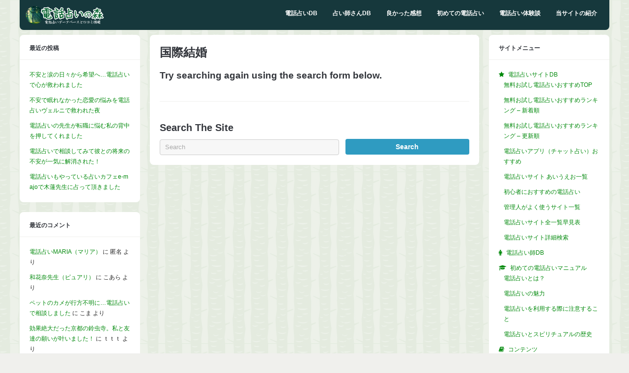

--- FILE ---
content_type: text/html; charset=UTF-8
request_url: https://www.uranaiforest.com/tag/%E5%9B%BD%E9%9A%9B%E7%B5%90%E5%A9%9A/
body_size: 81049
content:
<!DOCTYPE html>
<!--[if !IE]><!-->
<html lang="ja" class="no-js">
<!--<![endif]-->
<!--[if IE 9]>
<html xmlns="http://www.w3.org/1999/xhtml" lang="ja" class="no-js ie9">
<![endif]-->
<head>
<meta charset="UTF-8">
	<meta name="viewport" content="width=device-width, initial-scale=1">
<link rel="profile" href="http://gmpg.org/xfn/11" />
<meta name='robots' content='index, follow, max-image-preview:large, max-snippet:-1, max-video-preview:-1' />

	<!-- This site is optimized with the Yoast SEO plugin v26.8 - https://yoast.com/product/yoast-seo-wordpress/ -->
	<title>国際結婚 アーカイブ - 電話占いの森</title>
	<link rel="canonical" href="https://www.uranaiforest.com/tag/国際結婚/" />
	<meta property="og:locale" content="ja_JP" />
	<meta property="og:type" content="article" />
	<meta property="og:title" content="国際結婚 アーカイブ - 電話占いの森" />
	<meta property="og:url" content="https://www.uranaiforest.com/tag/国際結婚/" />
	<meta property="og:site_name" content="電話占いの森" />
	<script type="application/ld+json" class="yoast-schema-graph">{"@context":"https://schema.org","@graph":[{"@type":"CollectionPage","@id":"https://www.uranaiforest.com/tag/%e5%9b%bd%e9%9a%9b%e7%b5%90%e5%a9%9a/","url":"https://www.uranaiforest.com/tag/%e5%9b%bd%e9%9a%9b%e7%b5%90%e5%a9%9a/","name":"国際結婚 アーカイブ - 電話占いの森","isPartOf":{"@id":"https://www.uranaiforest.com/#website"},"breadcrumb":{"@id":"https://www.uranaiforest.com/tag/%e5%9b%bd%e9%9a%9b%e7%b5%90%e5%a9%9a/#breadcrumb"},"inLanguage":"ja"},{"@type":"BreadcrumbList","@id":"https://www.uranaiforest.com/tag/%e5%9b%bd%e9%9a%9b%e7%b5%90%e5%a9%9a/#breadcrumb","itemListElement":[{"@type":"ListItem","position":1,"name":"ホーム","item":"https://www.uranaiforest.com/"},{"@type":"ListItem","position":2,"name":"国際結婚"}]},{"@type":"WebSite","@id":"https://www.uranaiforest.com/#website","url":"https://www.uranaiforest.com/","name":"電話占いの森","description":"電話占い師のクチコミ情報交換サイト","potentialAction":[{"@type":"SearchAction","target":{"@type":"EntryPoint","urlTemplate":"https://www.uranaiforest.com/?s={search_term_string}"},"query-input":{"@type":"PropertyValueSpecification","valueRequired":true,"valueName":"search_term_string"}}],"inLanguage":"ja"}]}</script>
	<!-- / Yoast SEO plugin. -->


<link rel='dns-prefetch' href='//widgetlogic.org' />
<link rel="alternate" type="application/rss+xml" title="電話占いの森 &raquo; フィード" href="https://www.uranaiforest.com/feed/" />
<link rel="alternate" type="application/rss+xml" title="電話占いの森 &raquo; コメントフィード" href="https://www.uranaiforest.com/comments/feed/" />
<link rel="alternate" type="application/rss+xml" title="電話占いの森 &raquo; 国際結婚 タグのフィード" href="https://www.uranaiforest.com/tag/%e5%9b%bd%e9%9a%9b%e7%b5%90%e5%a9%9a/feed/" />
<style id='wp-img-auto-sizes-contain-inline-css' type='text/css'>
img:is([sizes=auto i],[sizes^="auto," i]){contain-intrinsic-size:3000px 1500px}
/*# sourceURL=wp-img-auto-sizes-contain-inline-css */
</style>
<style id='wp-emoji-styles-inline-css' type='text/css'>

	img.wp-smiley, img.emoji {
		display: inline !important;
		border: none !important;
		box-shadow: none !important;
		height: 1em !important;
		width: 1em !important;
		margin: 0 0.07em !important;
		vertical-align: -0.1em !important;
		background: none !important;
		padding: 0 !important;
	}
/*# sourceURL=wp-emoji-styles-inline-css */
</style>
<style id='wp-block-library-inline-css' type='text/css'>
:root{--wp-block-synced-color:#7a00df;--wp-block-synced-color--rgb:122,0,223;--wp-bound-block-color:var(--wp-block-synced-color);--wp-editor-canvas-background:#ddd;--wp-admin-theme-color:#007cba;--wp-admin-theme-color--rgb:0,124,186;--wp-admin-theme-color-darker-10:#006ba1;--wp-admin-theme-color-darker-10--rgb:0,107,160.5;--wp-admin-theme-color-darker-20:#005a87;--wp-admin-theme-color-darker-20--rgb:0,90,135;--wp-admin-border-width-focus:2px}@media (min-resolution:192dpi){:root{--wp-admin-border-width-focus:1.5px}}.wp-element-button{cursor:pointer}:root .has-very-light-gray-background-color{background-color:#eee}:root .has-very-dark-gray-background-color{background-color:#313131}:root .has-very-light-gray-color{color:#eee}:root .has-very-dark-gray-color{color:#313131}:root .has-vivid-green-cyan-to-vivid-cyan-blue-gradient-background{background:linear-gradient(135deg,#00d084,#0693e3)}:root .has-purple-crush-gradient-background{background:linear-gradient(135deg,#34e2e4,#4721fb 50%,#ab1dfe)}:root .has-hazy-dawn-gradient-background{background:linear-gradient(135deg,#faaca8,#dad0ec)}:root .has-subdued-olive-gradient-background{background:linear-gradient(135deg,#fafae1,#67a671)}:root .has-atomic-cream-gradient-background{background:linear-gradient(135deg,#fdd79a,#004a59)}:root .has-nightshade-gradient-background{background:linear-gradient(135deg,#330968,#31cdcf)}:root .has-midnight-gradient-background{background:linear-gradient(135deg,#020381,#2874fc)}:root{--wp--preset--font-size--normal:16px;--wp--preset--font-size--huge:42px}.has-regular-font-size{font-size:1em}.has-larger-font-size{font-size:2.625em}.has-normal-font-size{font-size:var(--wp--preset--font-size--normal)}.has-huge-font-size{font-size:var(--wp--preset--font-size--huge)}.has-text-align-center{text-align:center}.has-text-align-left{text-align:left}.has-text-align-right{text-align:right}.has-fit-text{white-space:nowrap!important}#end-resizable-editor-section{display:none}.aligncenter{clear:both}.items-justified-left{justify-content:flex-start}.items-justified-center{justify-content:center}.items-justified-right{justify-content:flex-end}.items-justified-space-between{justify-content:space-between}.screen-reader-text{border:0;clip-path:inset(50%);height:1px;margin:-1px;overflow:hidden;padding:0;position:absolute;width:1px;word-wrap:normal!important}.screen-reader-text:focus{background-color:#ddd;clip-path:none;color:#444;display:block;font-size:1em;height:auto;left:5px;line-height:normal;padding:15px 23px 14px;text-decoration:none;top:5px;width:auto;z-index:100000}html :where(.has-border-color){border-style:solid}html :where([style*=border-top-color]){border-top-style:solid}html :where([style*=border-right-color]){border-right-style:solid}html :where([style*=border-bottom-color]){border-bottom-style:solid}html :where([style*=border-left-color]){border-left-style:solid}html :where([style*=border-width]){border-style:solid}html :where([style*=border-top-width]){border-top-style:solid}html :where([style*=border-right-width]){border-right-style:solid}html :where([style*=border-bottom-width]){border-bottom-style:solid}html :where([style*=border-left-width]){border-left-style:solid}html :where(img[class*=wp-image-]){height:auto;max-width:100%}:where(figure){margin:0 0 1em}html :where(.is-position-sticky){--wp-admin--admin-bar--position-offset:var(--wp-admin--admin-bar--height,0px)}@media screen and (max-width:600px){html :where(.is-position-sticky){--wp-admin--admin-bar--position-offset:0px}}

/*# sourceURL=wp-block-library-inline-css */
</style><style id='global-styles-inline-css' type='text/css'>
:root{--wp--preset--aspect-ratio--square: 1;--wp--preset--aspect-ratio--4-3: 4/3;--wp--preset--aspect-ratio--3-4: 3/4;--wp--preset--aspect-ratio--3-2: 3/2;--wp--preset--aspect-ratio--2-3: 2/3;--wp--preset--aspect-ratio--16-9: 16/9;--wp--preset--aspect-ratio--9-16: 9/16;--wp--preset--color--black: #000000;--wp--preset--color--cyan-bluish-gray: #abb8c3;--wp--preset--color--white: #ffffff;--wp--preset--color--pale-pink: #f78da7;--wp--preset--color--vivid-red: #cf2e2e;--wp--preset--color--luminous-vivid-orange: #ff6900;--wp--preset--color--luminous-vivid-amber: #fcb900;--wp--preset--color--light-green-cyan: #7bdcb5;--wp--preset--color--vivid-green-cyan: #00d084;--wp--preset--color--pale-cyan-blue: #8ed1fc;--wp--preset--color--vivid-cyan-blue: #0693e3;--wp--preset--color--vivid-purple: #9b51e0;--wp--preset--gradient--vivid-cyan-blue-to-vivid-purple: linear-gradient(135deg,rgb(6,147,227) 0%,rgb(155,81,224) 100%);--wp--preset--gradient--light-green-cyan-to-vivid-green-cyan: linear-gradient(135deg,rgb(122,220,180) 0%,rgb(0,208,130) 100%);--wp--preset--gradient--luminous-vivid-amber-to-luminous-vivid-orange: linear-gradient(135deg,rgb(252,185,0) 0%,rgb(255,105,0) 100%);--wp--preset--gradient--luminous-vivid-orange-to-vivid-red: linear-gradient(135deg,rgb(255,105,0) 0%,rgb(207,46,46) 100%);--wp--preset--gradient--very-light-gray-to-cyan-bluish-gray: linear-gradient(135deg,rgb(238,238,238) 0%,rgb(169,184,195) 100%);--wp--preset--gradient--cool-to-warm-spectrum: linear-gradient(135deg,rgb(74,234,220) 0%,rgb(151,120,209) 20%,rgb(207,42,186) 40%,rgb(238,44,130) 60%,rgb(251,105,98) 80%,rgb(254,248,76) 100%);--wp--preset--gradient--blush-light-purple: linear-gradient(135deg,rgb(255,206,236) 0%,rgb(152,150,240) 100%);--wp--preset--gradient--blush-bordeaux: linear-gradient(135deg,rgb(254,205,165) 0%,rgb(254,45,45) 50%,rgb(107,0,62) 100%);--wp--preset--gradient--luminous-dusk: linear-gradient(135deg,rgb(255,203,112) 0%,rgb(199,81,192) 50%,rgb(65,88,208) 100%);--wp--preset--gradient--pale-ocean: linear-gradient(135deg,rgb(255,245,203) 0%,rgb(182,227,212) 50%,rgb(51,167,181) 100%);--wp--preset--gradient--electric-grass: linear-gradient(135deg,rgb(202,248,128) 0%,rgb(113,206,126) 100%);--wp--preset--gradient--midnight: linear-gradient(135deg,rgb(2,3,129) 0%,rgb(40,116,252) 100%);--wp--preset--font-size--small: 13px;--wp--preset--font-size--medium: 20px;--wp--preset--font-size--large: 36px;--wp--preset--font-size--x-large: 42px;--wp--preset--spacing--20: 0.44rem;--wp--preset--spacing--30: 0.67rem;--wp--preset--spacing--40: 1rem;--wp--preset--spacing--50: 1.5rem;--wp--preset--spacing--60: 2.25rem;--wp--preset--spacing--70: 3.38rem;--wp--preset--spacing--80: 5.06rem;--wp--preset--shadow--natural: 6px 6px 9px rgba(0, 0, 0, 0.2);--wp--preset--shadow--deep: 12px 12px 50px rgba(0, 0, 0, 0.4);--wp--preset--shadow--sharp: 6px 6px 0px rgba(0, 0, 0, 0.2);--wp--preset--shadow--outlined: 6px 6px 0px -3px rgb(255, 255, 255), 6px 6px rgb(0, 0, 0);--wp--preset--shadow--crisp: 6px 6px 0px rgb(0, 0, 0);}:where(.is-layout-flex){gap: 0.5em;}:where(.is-layout-grid){gap: 0.5em;}body .is-layout-flex{display: flex;}.is-layout-flex{flex-wrap: wrap;align-items: center;}.is-layout-flex > :is(*, div){margin: 0;}body .is-layout-grid{display: grid;}.is-layout-grid > :is(*, div){margin: 0;}:where(.wp-block-columns.is-layout-flex){gap: 2em;}:where(.wp-block-columns.is-layout-grid){gap: 2em;}:where(.wp-block-post-template.is-layout-flex){gap: 1.25em;}:where(.wp-block-post-template.is-layout-grid){gap: 1.25em;}.has-black-color{color: var(--wp--preset--color--black) !important;}.has-cyan-bluish-gray-color{color: var(--wp--preset--color--cyan-bluish-gray) !important;}.has-white-color{color: var(--wp--preset--color--white) !important;}.has-pale-pink-color{color: var(--wp--preset--color--pale-pink) !important;}.has-vivid-red-color{color: var(--wp--preset--color--vivid-red) !important;}.has-luminous-vivid-orange-color{color: var(--wp--preset--color--luminous-vivid-orange) !important;}.has-luminous-vivid-amber-color{color: var(--wp--preset--color--luminous-vivid-amber) !important;}.has-light-green-cyan-color{color: var(--wp--preset--color--light-green-cyan) !important;}.has-vivid-green-cyan-color{color: var(--wp--preset--color--vivid-green-cyan) !important;}.has-pale-cyan-blue-color{color: var(--wp--preset--color--pale-cyan-blue) !important;}.has-vivid-cyan-blue-color{color: var(--wp--preset--color--vivid-cyan-blue) !important;}.has-vivid-purple-color{color: var(--wp--preset--color--vivid-purple) !important;}.has-black-background-color{background-color: var(--wp--preset--color--black) !important;}.has-cyan-bluish-gray-background-color{background-color: var(--wp--preset--color--cyan-bluish-gray) !important;}.has-white-background-color{background-color: var(--wp--preset--color--white) !important;}.has-pale-pink-background-color{background-color: var(--wp--preset--color--pale-pink) !important;}.has-vivid-red-background-color{background-color: var(--wp--preset--color--vivid-red) !important;}.has-luminous-vivid-orange-background-color{background-color: var(--wp--preset--color--luminous-vivid-orange) !important;}.has-luminous-vivid-amber-background-color{background-color: var(--wp--preset--color--luminous-vivid-amber) !important;}.has-light-green-cyan-background-color{background-color: var(--wp--preset--color--light-green-cyan) !important;}.has-vivid-green-cyan-background-color{background-color: var(--wp--preset--color--vivid-green-cyan) !important;}.has-pale-cyan-blue-background-color{background-color: var(--wp--preset--color--pale-cyan-blue) !important;}.has-vivid-cyan-blue-background-color{background-color: var(--wp--preset--color--vivid-cyan-blue) !important;}.has-vivid-purple-background-color{background-color: var(--wp--preset--color--vivid-purple) !important;}.has-black-border-color{border-color: var(--wp--preset--color--black) !important;}.has-cyan-bluish-gray-border-color{border-color: var(--wp--preset--color--cyan-bluish-gray) !important;}.has-white-border-color{border-color: var(--wp--preset--color--white) !important;}.has-pale-pink-border-color{border-color: var(--wp--preset--color--pale-pink) !important;}.has-vivid-red-border-color{border-color: var(--wp--preset--color--vivid-red) !important;}.has-luminous-vivid-orange-border-color{border-color: var(--wp--preset--color--luminous-vivid-orange) !important;}.has-luminous-vivid-amber-border-color{border-color: var(--wp--preset--color--luminous-vivid-amber) !important;}.has-light-green-cyan-border-color{border-color: var(--wp--preset--color--light-green-cyan) !important;}.has-vivid-green-cyan-border-color{border-color: var(--wp--preset--color--vivid-green-cyan) !important;}.has-pale-cyan-blue-border-color{border-color: var(--wp--preset--color--pale-cyan-blue) !important;}.has-vivid-cyan-blue-border-color{border-color: var(--wp--preset--color--vivid-cyan-blue) !important;}.has-vivid-purple-border-color{border-color: var(--wp--preset--color--vivid-purple) !important;}.has-vivid-cyan-blue-to-vivid-purple-gradient-background{background: var(--wp--preset--gradient--vivid-cyan-blue-to-vivid-purple) !important;}.has-light-green-cyan-to-vivid-green-cyan-gradient-background{background: var(--wp--preset--gradient--light-green-cyan-to-vivid-green-cyan) !important;}.has-luminous-vivid-amber-to-luminous-vivid-orange-gradient-background{background: var(--wp--preset--gradient--luminous-vivid-amber-to-luminous-vivid-orange) !important;}.has-luminous-vivid-orange-to-vivid-red-gradient-background{background: var(--wp--preset--gradient--luminous-vivid-orange-to-vivid-red) !important;}.has-very-light-gray-to-cyan-bluish-gray-gradient-background{background: var(--wp--preset--gradient--very-light-gray-to-cyan-bluish-gray) !important;}.has-cool-to-warm-spectrum-gradient-background{background: var(--wp--preset--gradient--cool-to-warm-spectrum) !important;}.has-blush-light-purple-gradient-background{background: var(--wp--preset--gradient--blush-light-purple) !important;}.has-blush-bordeaux-gradient-background{background: var(--wp--preset--gradient--blush-bordeaux) !important;}.has-luminous-dusk-gradient-background{background: var(--wp--preset--gradient--luminous-dusk) !important;}.has-pale-ocean-gradient-background{background: var(--wp--preset--gradient--pale-ocean) !important;}.has-electric-grass-gradient-background{background: var(--wp--preset--gradient--electric-grass) !important;}.has-midnight-gradient-background{background: var(--wp--preset--gradient--midnight) !important;}.has-small-font-size{font-size: var(--wp--preset--font-size--small) !important;}.has-medium-font-size{font-size: var(--wp--preset--font-size--medium) !important;}.has-large-font-size{font-size: var(--wp--preset--font-size--large) !important;}.has-x-large-font-size{font-size: var(--wp--preset--font-size--x-large) !important;}
/*# sourceURL=global-styles-inline-css */
</style>

<style id='classic-theme-styles-inline-css' type='text/css'>
/*! This file is auto-generated */
.wp-block-button__link{color:#fff;background-color:#32373c;border-radius:9999px;box-shadow:none;text-decoration:none;padding:calc(.667em + 2px) calc(1.333em + 2px);font-size:1.125em}.wp-block-file__button{background:#32373c;color:#fff;text-decoration:none}
/*# sourceURL=/wp-includes/css/classic-themes.min.css */
</style>
<link rel='stylesheet' id='block-widget-css' href='https://www.uranaiforest.com/wp/wp-content/plugins/widget-logic/block_widget/css/widget.css?ver=1768251067' type='text/css' media='all' />
<link rel='stylesheet' id='contact-form-7-css' href='https://www.uranaiforest.com/wp/wp-content/plugins/contact-form-7/includes/css/styles.css?ver=6.1.4' type='text/css' media='all' />
<link rel='stylesheet' id='font-awesome-four-css' href='https://www.uranaiforest.com/wp/wp-content/plugins/font-awesome-4-menus/css/font-awesome.min.css?ver=4.7.0' type='text/css' media='all' />
<link rel='stylesheet' id='toc-screen-css' href='https://www.uranaiforest.com/wp/wp-content/plugins/table-of-contents-plus/screen.min.css?ver=2411.1' type='text/css' media='all' />
<style id='toc-screen-inline-css' type='text/css'>
div#toc_container {background: #f1fcff;border: 1px solid #96e2fe;}
/*# sourceURL=toc-screen-inline-css */
</style>
<link rel='stylesheet' id='wp-polls-css' href='https://www.uranaiforest.com/wp/wp-content/plugins/wp-polls/polls-css.css?ver=2.77.3' type='text/css' media='all' />
<style id='wp-polls-inline-css' type='text/css'>
.wp-polls .pollbar {
	margin: 1px;
	font-size: 8px;
	line-height: 10px;
	height: 10px;
	background-image: url('https://www.uranaiforest.com/wp/wp-content/plugins/wp-polls/images/default_gradient/pollbg.gif');
	border: 1px solid #c8c8c8;
}

/*# sourceURL=wp-polls-inline-css */
</style>
<link rel='stylesheet' id='gp-style-css' href='https://www.uranaiforest.com/wp/wp-content/themes/buddy-child/style.css?ver=6.9' type='text/css' media='all' />
<link rel='stylesheet' id='gp-font-awesome-css' href='https://www.uranaiforest.com/wp/wp-content/themes/buddy/lib/fonts/font-awesome/css/font-awesome.min.css?ver=6.9' type='text/css' media='all' />
<link rel='stylesheet' id='gp-prettyphoto-css' href='https://www.uranaiforest.com/wp/wp-content/themes/buddy/lib/scripts/prettyPhoto/css/prettyPhoto.css?ver=6.9' type='text/css' media='all' />
<!--n2css--><!--n2js--><script type="text/javascript" src="https://www.uranaiforest.com/wp/wp-includes/js/jquery/jquery.min.js?ver=3.7.1" id="jquery-core-js"></script>
<script type="text/javascript" src="https://www.uranaiforest.com/wp/wp-includes/js/jquery/jquery-migrate.min.js?ver=3.4.1" id="jquery-migrate-js"></script>
<link rel="https://api.w.org/" href="https://www.uranaiforest.com/wp-json/" /><link rel="alternate" title="JSON" type="application/json" href="https://www.uranaiforest.com/wp-json/wp/v2/tags/1181" /><link rel="EditURI" type="application/rsd+xml" title="RSD" href="https://www.uranaiforest.com/wp/xmlrpc.php?rsd" />
<meta name="generator" content="WordPress 6.9" />
<style>body, input, textarea, select, #sidebar .menu li .menu-subtitle {color: #262626;}a, .ui-tabs .ui-tabs-nav li.ui-tabs-active a, .ui-tabs .ui-tabs-nav li.ui-state-disabled a, .ui-tabs .ui-tabs-nav li.ui-state-processing a, .ui-tabs .ui-tabs-nav li.ui-state-hover a {color: #00890b;} . padder, .widget, #footer, body.activity-permalink .activity-list {background-color: #fbfff9;}</style><style type="text/css">.recentcomments a{display:inline !important;padding:0 !important;margin:0 !important;}</style><style type="text/css" id="custom-background-css">
body.custom-background { background-image: url("https://www.uranaiforest.com/wp/wp-content/uploads/2018/10/tree_bark.png"); background-position: left top; background-size: auto; background-repeat: repeat; background-attachment: scroll; }
</style>
	
<!-- Google Tag Manager -->
<noscript><iframe src="//www.googletagmanager.com/ns.html?id=GTM-NVNMM2"
height="0" width="0" style="display:none;visibility:hidden"></iframe></noscript>
<script>(function(w,d,s,l,i){w[l]=w[l]||[];w[l].push({'gtm.start':
new Date().getTime(),event:'gtm.js'});var f=d.getElementsByTagName(s)[0],
j=d.createElement(s),dl=l!='dataLayer'?'&l='+l:'';j.async=true;j.src=
'//www.googletagmanager.com/gtm.js?id='+i+dl;f.parentNode.insertBefore(j,f);
})(window,document,'script','dataLayer','GTM-NVNMM2');</script>
<!-- End Google Tag Manager -->

<link rel="icon" href="/icon/favicon.ico" sizes="32x32" />
<link rel="icon" href="/icon/apple-touch-icon-180x180.png" sizes="180x180" />

</head>

<body class="archive tag tag-1181 custom-background wp-theme-buddy wp-child-theme-buddy-child gp-theme sb-both gp-fixed-header gp-back-to-top gp-lightbox-group gp-profile-all gp-has-title gp-responsive gp-retina" itemscope itemtype="http://schema.org/WebPage">


	<div id="page-wrapper">


		<header id="header" itemscope itemtype="http://schema.org/WPHeader">

			<div id="logo" style="">

				<a href="https://www.uranaiforest.com/" title="電話占いの森">
					<img src="https://www.uranaiforest.com/wp/wp-content/uploads/2016/01/logo3-6.png" width="160" height="300" alt="電話占いの森" />
				</a>
			
			</div>

			<nav id="nav" itemscope itemtype="http://schema.org/SiteNavigationElement">		

									<ul id="menu-header" class="menu"><li id="menu-item-1913" class="menu-item menu-item-type-custom menu-item-object-custom menu-item-has-children menu-item-1913"><a href="/uranaisite/">電話占いDB</a>
<ul class="sub-menu">
	<li id="menu-item-56017" class="menu-item menu-item-type-custom menu-item-object-custom menu-item-56017"><a href="/uranaisite-osusume/rating_otameshi/">無料お試しランキング</a></li>
	<li id="menu-item-50469" class="menu-item menu-item-type-post_type menu-item-object-page menu-item-50469"><a href="https://www.uranaiforest.com/uranaisite-osusume/new/">新着順</a></li>
	<li id="menu-item-50468" class="menu-item menu-item-type-post_type menu-item-object-page menu-item-50468"><a href="https://www.uranaiforest.com/uranaisite-osusume/update/">更新順</a></li>
	<li id="menu-item-48522" class="menu-item menu-item-type-post_type menu-item-object-page menu-item-48522"><a href="https://www.uranaiforest.com/uranaisite-appli/">電話占いアプリ（チャット占い）ランキング</a></li>
	<li id="menu-item-1915" class="menu-item menu-item-type-post_type menu-item-object-page menu-item-1915"><a href="https://www.uranaiforest.com/uranaisite-anshin/">初心者におすすめ</a></li>
	<li id="menu-item-1916" class="menu-item menu-item-type-post_type menu-item-object-page menu-item-1916"><a href="https://www.uranaiforest.com/uranaisite-yokuiku/">管理人がよく使う電話占い</a></li>
	<li id="menu-item-56442" class="menu-item menu-item-type-post_type menu-item-object-page menu-item-56442"><a href="https://www.uranaiforest.com/uranaisiteall/">電話占いサイト全一覧</a></li>
	<li id="menu-item-1917" class="menu-item menu-item-type-post_type menu-item-object-page menu-item-1917"><a href="https://www.uranaiforest.com/uranaisite-aiueo/">あいうえお一覧</a></li>
	<li id="menu-item-33891" class="menu-item menu-item-type-post_type menu-item-object-page menu-item-33891"><a href="https://www.uranaiforest.com/search-uranaisite/">詳細検索</a></li>
</ul>
</li>
<li id="menu-item-1918" class="menu-item menu-item-type-custom menu-item-object-custom menu-item-1918"><a href="/fortuneteller/">占い師さんDB</a></li>
<li id="menu-item-55352" class="menu-item menu-item-type-custom menu-item-object-custom menu-item-55352"><a href="/kuchikomilist/">良かった感想</a></li>
<li id="menu-item-31898" class="menu-item menu-item-type-post_type menu-item-object-page menu-item-31898"><a href="https://www.uranaiforest.com/beginners/">初めての電話占い</a></li>
<li id="menu-item-55372" class="menu-item menu-item-type-custom menu-item-object-custom menu-item-has-children menu-item-55372"><a href="/taikendan/">電話占い体験談</a>
<ul class="sub-menu">
	<li id="menu-item-55445" class="menu-item menu-item-type-taxonomy menu-item-object-taikendan_genre menu-item-55445"><a href="https://www.uranaiforest.com/taikendan_genre/fukuen/">復縁・復活愛</a></li>
	<li id="menu-item-55446" class="menu-item menu-item-type-taxonomy menu-item-object-taikendan_genre menu-item-55446"><a href="https://www.uranaiforest.com/taikendan_genre/jigyo/">事業・ビジネス</a></li>
	<li id="menu-item-55447" class="menu-item menu-item-type-taxonomy menu-item-object-taikendan_genre menu-item-55447"><a href="https://www.uranaiforest.com/taikendan_genre/furin/">不倫・複雑愛</a></li>
	<li id="menu-item-55448" class="menu-item menu-item-type-taxonomy menu-item-object-taikendan_genre menu-item-55448"><a href="https://www.uranaiforest.com/taikendan_genre/shigoto/">仕事・転職・適職</a></li>
	<li id="menu-item-55449" class="menu-item menu-item-type-taxonomy menu-item-object-taikendan_genre menu-item-55449"><a href="https://www.uranaiforest.com/taikendan_genre/renai/">恋愛成就・縁結び・片思い</a></li>
	<li id="menu-item-55450" class="menu-item menu-item-type-taxonomy menu-item-object-taikendan_genre menu-item-55450"><a href="https://www.uranaiforest.com/taikendan_genre/zense/">前世・過去世</a></li>
	<li id="menu-item-55451" class="menu-item menu-item-type-taxonomy menu-item-object-taikendan_genre menu-item-55451"><a href="https://www.uranaiforest.com/taikendan_genre/kekkon/">結婚時期・結婚相手</a></li>
	<li id="menu-item-55452" class="menu-item menu-item-type-taxonomy menu-item-object-taikendan_genre menu-item-55452"><a href="https://www.uranaiforest.com/taikendan_genre/unsei/">運勢・運気</a></li>
	<li id="menu-item-55453" class="menu-item menu-item-type-taxonomy menu-item-object-taikendan_genre menu-item-55453"><a href="https://www.uranaiforest.com/taikendan_genre/uwaki/">パートナーの浮気</a></li>
	<li id="menu-item-55454" class="menu-item menu-item-type-taxonomy menu-item-object-taikendan_genre menu-item-55454"><a href="https://www.uranaiforest.com/taikendan_genre/jyorei/">除霊・お祓い・霊障</a></li>
	<li id="menu-item-55455" class="menu-item menu-item-type-taxonomy menu-item-object-taikendan_genre menu-item-55455"><a href="https://www.uranaiforest.com/taikendan_genre/fufu/">結婚生活・離婚</a></li>
	<li id="menu-item-55456" class="menu-item menu-item-type-taxonomy menu-item-object-taikendan_genre menu-item-55456"><a href="https://www.uranaiforest.com/taikendan_genre/pet/">ペットの気持ち</a></li>
	<li id="menu-item-55457" class="menu-item menu-item-type-taxonomy menu-item-object-taikendan_genre menu-item-55457"><a href="https://www.uranaiforest.com/taikendan_genre/ninshin/">妊娠・出産</a></li>
	<li id="menu-item-55458" class="menu-item menu-item-type-taxonomy menu-item-object-taikendan_genre menu-item-55458"><a href="https://www.uranaiforest.com/taikendan_genre/shisya/">死者の気持ち・口寄せ</a></li>
	<li id="menu-item-55459" class="menu-item menu-item-type-taxonomy menu-item-object-taikendan_genre menu-item-55459"><a href="https://www.uranaiforest.com/taikendan_genre/nayami/">心の悩み・性格・鬱</a></li>
	<li id="menu-item-55461" class="menu-item menu-item-type-taxonomy menu-item-object-taikendan_genre menu-item-55461"><a href="https://www.uranaiforest.com/taikendan_genre/ikikata/">生き方・人生</a></li>
	<li id="menu-item-55462" class="menu-item menu-item-type-taxonomy menu-item-object-taikendan_genre menu-item-55462"><a href="https://www.uranaiforest.com/taikendan_genre/byoki/">病気・体・容姿</a></li>
	<li id="menu-item-55463" class="menu-item menu-item-type-taxonomy menu-item-object-taikendan_genre menu-item-55463"><a href="https://www.uranaiforest.com/taikendan_genre/aisyo/">相性</a></li>
	<li id="menu-item-55464" class="menu-item menu-item-type-taxonomy menu-item-object-taikendan_genre menu-item-55464"><a href="https://www.uranaiforest.com/taikendan_genre/mirai/">未来・将来・夢</a></li>
	<li id="menu-item-55465" class="menu-item menu-item-type-taxonomy menu-item-object-taikendan_genre menu-item-55465"><a href="https://www.uranaiforest.com/taikendan_genre/ningen/">人間関係・友人・付き合い</a></li>
	<li id="menu-item-55466" class="menu-item menu-item-type-taxonomy menu-item-object-taikendan_genre menu-item-55466"><a href="https://www.uranaiforest.com/taikendan_genre/katei/">家庭問題・嫁姑・実家</a></li>
	<li id="menu-item-55467" class="menu-item menu-item-type-taxonomy menu-item-object-taikendan_genre menu-item-55467"><a href="https://www.uranaiforest.com/taikendan_genre/kodomo/">子供・育児</a></li>
	<li id="menu-item-55468" class="menu-item menu-item-type-taxonomy menu-item-object-taikendan_genre menu-item-55468"><a href="https://www.uranaiforest.com/taikendan_genre/tenki/">人生の転機・生活</a></li>
	<li id="menu-item-55460" class="menu-item menu-item-type-taxonomy menu-item-object-taikendan_genre menu-item-55460"><a href="https://www.uranaiforest.com/taikendan_genre/sonota/">その他</a></li>
</ul>
</li>
<li id="menu-item-47542" class="menu-item menu-item-type-post_type menu-item-object-page menu-item-has-children menu-item-47542"><a href="https://www.uranaiforest.com/shoukai/">当サイトの紹介</a>
<ul class="sub-menu">
	<li id="menu-item-47546" class="menu-item menu-item-type-post_type menu-item-object-page menu-item-47546"><a href="https://www.uranaiforest.com/shoukai/">当サイトの紹介</a></li>
	<li id="menu-item-47544" class="menu-item menu-item-type-post_type menu-item-object-page menu-item-47544"><a href="https://www.uranaiforest.com/koushininfo/">サイト更新情報</a></li>
	<li id="menu-item-48805" class="menu-item menu-item-type-post_type menu-item-object-page menu-item-48805"><a href="https://www.uranaiforest.com/links/">お薦めリンク集</a></li>
	<li id="menu-item-47545" class="menu-item menu-item-type-post_type menu-item-object-page menu-item-47545"><a href="https://www.uranaiforest.com/privacypolicy/">プライバシーポリシー</a></li>
	<li id="menu-item-47543" class="menu-item menu-item-type-post_type menu-item-object-page menu-item-47543"><a href="https://www.uranaiforest.com/otoiawase/">お問い合わせ</a></li>
</ul>
</li>
</ul>				
							
									<!--<a id="mobile-nav-button"><i class="fa fa-bars"></i></a>-->
												
			</nav>

			<nav id="mobile-nav" itemscope itemtype="http://schema.org/SiteNavigationElement">

					
				<ul class="menu"><li class="menu-item menu-item-type-custom menu-item-object-custom menu-item-has-children menu-item-1913"><a href="/uranaisite/">電話占いDB</a>
<ul class="sub-menu">
	<li class="menu-item menu-item-type-custom menu-item-object-custom menu-item-56017"><a href="/uranaisite-osusume/rating_otameshi/">無料お試しランキング</a></li>
	<li class="menu-item menu-item-type-post_type menu-item-object-page menu-item-50469"><a href="https://www.uranaiforest.com/uranaisite-osusume/new/">新着順</a></li>
	<li class="menu-item menu-item-type-post_type menu-item-object-page menu-item-50468"><a href="https://www.uranaiforest.com/uranaisite-osusume/update/">更新順</a></li>
	<li class="menu-item menu-item-type-post_type menu-item-object-page menu-item-48522"><a href="https://www.uranaiforest.com/uranaisite-appli/">電話占いアプリ（チャット占い）ランキング</a></li>
	<li class="menu-item menu-item-type-post_type menu-item-object-page menu-item-1915"><a href="https://www.uranaiforest.com/uranaisite-anshin/">初心者におすすめ</a></li>
	<li class="menu-item menu-item-type-post_type menu-item-object-page menu-item-1916"><a href="https://www.uranaiforest.com/uranaisite-yokuiku/">管理人がよく使う電話占い</a></li>
	<li class="menu-item menu-item-type-post_type menu-item-object-page menu-item-56442"><a href="https://www.uranaiforest.com/uranaisiteall/">電話占いサイト全一覧</a></li>
	<li class="menu-item menu-item-type-post_type menu-item-object-page menu-item-1917"><a href="https://www.uranaiforest.com/uranaisite-aiueo/">あいうえお一覧</a></li>
	<li class="menu-item menu-item-type-post_type menu-item-object-page menu-item-33891"><a href="https://www.uranaiforest.com/search-uranaisite/">詳細検索</a></li>
</ul>
</li>
<li class="menu-item menu-item-type-custom menu-item-object-custom menu-item-1918"><a href="/fortuneteller/">占い師さんDB</a></li>
<li class="menu-item menu-item-type-custom menu-item-object-custom menu-item-55352"><a href="/kuchikomilist/">良かった感想</a></li>
<li class="menu-item menu-item-type-post_type menu-item-object-page menu-item-31898"><a href="https://www.uranaiforest.com/beginners/">初めての電話占い</a></li>
<li class="menu-item menu-item-type-custom menu-item-object-custom menu-item-has-children menu-item-55372"><a href="/taikendan/">電話占い体験談</a>
<ul class="sub-menu">
	<li class="menu-item menu-item-type-taxonomy menu-item-object-taikendan_genre menu-item-55445"><a href="https://www.uranaiforest.com/taikendan_genre/fukuen/">復縁・復活愛</a></li>
	<li class="menu-item menu-item-type-taxonomy menu-item-object-taikendan_genre menu-item-55446"><a href="https://www.uranaiforest.com/taikendan_genre/jigyo/">事業・ビジネス</a></li>
	<li class="menu-item menu-item-type-taxonomy menu-item-object-taikendan_genre menu-item-55447"><a href="https://www.uranaiforest.com/taikendan_genre/furin/">不倫・複雑愛</a></li>
	<li class="menu-item menu-item-type-taxonomy menu-item-object-taikendan_genre menu-item-55448"><a href="https://www.uranaiforest.com/taikendan_genre/shigoto/">仕事・転職・適職</a></li>
	<li class="menu-item menu-item-type-taxonomy menu-item-object-taikendan_genre menu-item-55449"><a href="https://www.uranaiforest.com/taikendan_genre/renai/">恋愛成就・縁結び・片思い</a></li>
	<li class="menu-item menu-item-type-taxonomy menu-item-object-taikendan_genre menu-item-55450"><a href="https://www.uranaiforest.com/taikendan_genre/zense/">前世・過去世</a></li>
	<li class="menu-item menu-item-type-taxonomy menu-item-object-taikendan_genre menu-item-55451"><a href="https://www.uranaiforest.com/taikendan_genre/kekkon/">結婚時期・結婚相手</a></li>
	<li class="menu-item menu-item-type-taxonomy menu-item-object-taikendan_genre menu-item-55452"><a href="https://www.uranaiforest.com/taikendan_genre/unsei/">運勢・運気</a></li>
	<li class="menu-item menu-item-type-taxonomy menu-item-object-taikendan_genre menu-item-55453"><a href="https://www.uranaiforest.com/taikendan_genre/uwaki/">パートナーの浮気</a></li>
	<li class="menu-item menu-item-type-taxonomy menu-item-object-taikendan_genre menu-item-55454"><a href="https://www.uranaiforest.com/taikendan_genre/jyorei/">除霊・お祓い・霊障</a></li>
	<li class="menu-item menu-item-type-taxonomy menu-item-object-taikendan_genre menu-item-55455"><a href="https://www.uranaiforest.com/taikendan_genre/fufu/">結婚生活・離婚</a></li>
	<li class="menu-item menu-item-type-taxonomy menu-item-object-taikendan_genre menu-item-55456"><a href="https://www.uranaiforest.com/taikendan_genre/pet/">ペットの気持ち</a></li>
	<li class="menu-item menu-item-type-taxonomy menu-item-object-taikendan_genre menu-item-55457"><a href="https://www.uranaiforest.com/taikendan_genre/ninshin/">妊娠・出産</a></li>
	<li class="menu-item menu-item-type-taxonomy menu-item-object-taikendan_genre menu-item-55458"><a href="https://www.uranaiforest.com/taikendan_genre/shisya/">死者の気持ち・口寄せ</a></li>
	<li class="menu-item menu-item-type-taxonomy menu-item-object-taikendan_genre menu-item-55459"><a href="https://www.uranaiforest.com/taikendan_genre/nayami/">心の悩み・性格・鬱</a></li>
	<li class="menu-item menu-item-type-taxonomy menu-item-object-taikendan_genre menu-item-55461"><a href="https://www.uranaiforest.com/taikendan_genre/ikikata/">生き方・人生</a></li>
	<li class="menu-item menu-item-type-taxonomy menu-item-object-taikendan_genre menu-item-55462"><a href="https://www.uranaiforest.com/taikendan_genre/byoki/">病気・体・容姿</a></li>
	<li class="menu-item menu-item-type-taxonomy menu-item-object-taikendan_genre menu-item-55463"><a href="https://www.uranaiforest.com/taikendan_genre/aisyo/">相性</a></li>
	<li class="menu-item menu-item-type-taxonomy menu-item-object-taikendan_genre menu-item-55464"><a href="https://www.uranaiforest.com/taikendan_genre/mirai/">未来・将来・夢</a></li>
	<li class="menu-item menu-item-type-taxonomy menu-item-object-taikendan_genre menu-item-55465"><a href="https://www.uranaiforest.com/taikendan_genre/ningen/">人間関係・友人・付き合い</a></li>
	<li class="menu-item menu-item-type-taxonomy menu-item-object-taikendan_genre menu-item-55466"><a href="https://www.uranaiforest.com/taikendan_genre/katei/">家庭問題・嫁姑・実家</a></li>
	<li class="menu-item menu-item-type-taxonomy menu-item-object-taikendan_genre menu-item-55467"><a href="https://www.uranaiforest.com/taikendan_genre/kodomo/">子供・育児</a></li>
	<li class="menu-item menu-item-type-taxonomy menu-item-object-taikendan_genre menu-item-55468"><a href="https://www.uranaiforest.com/taikendan_genre/tenki/">人生の転機・生活</a></li>
	<li class="menu-item menu-item-type-taxonomy menu-item-object-taikendan_genre menu-item-55460"><a href="https://www.uranaiforest.com/taikendan_genre/sonota/">その他</a></li>
</ul>
</li>
<li class="menu-item menu-item-type-post_type menu-item-object-page menu-item-has-children menu-item-47542"><a href="https://www.uranaiforest.com/shoukai/">当サイトの紹介</a>
<ul class="sub-menu">
	<li class="menu-item menu-item-type-post_type menu-item-object-page menu-item-47546"><a href="https://www.uranaiforest.com/shoukai/">当サイトの紹介</a></li>
	<li class="menu-item menu-item-type-post_type menu-item-object-page menu-item-47544"><a href="https://www.uranaiforest.com/koushininfo/">サイト更新情報</a></li>
	<li class="menu-item menu-item-type-post_type menu-item-object-page menu-item-48805"><a href="https://www.uranaiforest.com/links/">お薦めリンク集</a></li>
	<li class="menu-item menu-item-type-post_type menu-item-object-page menu-item-47545"><a href="https://www.uranaiforest.com/privacypolicy/">プライバシーポリシー</a></li>
	<li class="menu-item menu-item-type-post_type menu-item-object-page menu-item-47543"><a href="https://www.uranaiforest.com/otoiawase/">お問い合わせ</a></li>
</ul>
</li>
</ul>				
			</nav>
				
		</header>


		<div id="gp-fixed-padding"></div>

		<div id="content-wrapper">
	
			<div id="left-content-wrapper">		



<div id="content">

	<div class="padder">

					<h1 class="page-title" itemprop="headline">
									国際結婚							</h1>
		
		<div class="gp-blog-wrapper">
			
				
			
				<h4>Try searching again using the search form below.</h4>
			
				<div class="sc-divider"></div>
				
				<h3>Search The Site</h3>
				
<form method="get" class="search-form" action="https://www.uranaiforest.com/">

	<input type="text" name="s" class="gp-search-bar" value="" placeholder="Search" /><input type="submit" class="gp-search-submit" value="Search" />
	
		

</form>	

				
	
		</div>

	</div>

</div>					


				
	
	<aside id="sidebar-left" class="sidebar" itemscope="itemscope" itemtype="http://schema.org/WPSideBar">
			
					<div id="dpe_fp_widget-2" class="widget widget_dpe_fp_widget"><h3 class="widgettitle">最近の投稿</h3>	<ul class="dpe-flexible-posts">
			<li id="post-56686" class="post-56686 taikendan type-taikendan status-publish format-standard has-post-thumbnail tag-592 tag-3396 tag-376 tag-472 taikendan_sex-female taikendan_uranaisite-3394 taikendan_genre-renai taikendan_fortuneteller-3395">
			<a href="https://www.uranaiforest.com/taikendan/56686/">
								<div class="title">不安と涙の日々から希望へ…電話占いで心が救われました</div>
			</a>
		</li>
			<li id="post-56652" class="post-56652 taikendan type-taikendan status-publish format-standard has-post-thumbnail tag-115 tag-592 tag-1523 taikendan_sex-female taikendan_uranaisite-vernis taikendan_genre-renai taikendan_fortuneteller-3392">
			<a href="https://www.uranaiforest.com/taikendan/56652/">
								<div class="title">不安で眠れなかった恋愛の悩みを電話占いヴェルニで救われた夜</div>
			</a>
		</li>
			<li id="post-56626" class="post-56626 taikendan type-taikendan status-publish format-standard has-post-thumbnail tag-223 tag-441 taikendan_sex-male taikendan_uranaisite-will taikendan_genre-shigoto taikendan_fortuneteller-3391">
			<a href="https://www.uranaiforest.com/taikendan/56626/">
								<div class="title">電話占いの先生が転職に悩む私の背中を押してくれました</div>
			</a>
		</li>
			<li id="post-56587" class="post-56587 taikendan type-taikendan status-publish format-standard has-post-thumbnail tag-826 tag-2075 tag-2752 taikendan_sex-female taikendan_uranaisite-vernis taikendan_genre-aisyo">
			<a href="https://www.uranaiforest.com/taikendan/56587/">
								<div class="title">電話占いで相談してみて彼との将来の不安が一気に解消された！</div>
			</a>
		</li>
			<li id="post-56552" class="post-56552 taikendan type-taikendan status-publish format-standard has-post-thumbnail tag-114 tag-1816 taikendan_sex-female taikendan_uranaisite-e-majo taikendan_genre-furin taikendan_fortuneteller-3387">
			<a href="https://www.uranaiforest.com/taikendan/56552/">
								<div class="title">電話占いもやっている占いカフェe-majoで木蓮先生に占って頂きました</div>
			</a>
		</li>
		</ul><!-- .dpe-flexible-posts -->
</div><div id="recent-comments-2" class="widget widget_recent_comments"><h3 class="widgettitle">最近のコメント</h3><ul id="recentcomments"><li class="recentcomments"><a href="https://www.uranaiforest.com/uranaisite/maria/#comment-12951">電話占いMARIA（マリア）</a> に <span class="comment-author-link">匿名</span> より</li><li class="recentcomments"><a href="https://www.uranaiforest.com/fortuneteller/wakana-3/#comment-12949">和花奈先生（ピュアリ）</a> に <span class="comment-author-link">こあら</span> より</li><li class="recentcomments"><a href="https://www.uranaiforest.com/taikendan/45383/#comment-12946">ペットのカメが行方不明に…電話占いで相談しました</a> に <span class="comment-author-link">こま</span> より</li><li class="recentcomments"><a href="https://www.uranaiforest.com/39261/#comment-12942">効果絶大だった京都の鈴虫寺。私と友達の願いが叶いました！</a> に <span class="comment-author-link">ｔｔｔ</span> より</li><li class="recentcomments"><a href="https://www.uranaiforest.com/44266/#comment-12941">不倫している既婚の彼が離婚しますように・・・本当に叶った！紙に願いを完了形で書く方法を試してみました</a> に <span class="comment-author-link">陽子ちん</span> より</li></ul></div><div id="categories-2" class="widget widget_categories"><h3 class="widgettitle">カテゴリー</h3>
			<ul>
					<li class="cat-item cat-item-5"><a href="https://www.uranaiforest.com/category/taikenki/">電話占い体験レポート</a>
</li>
	<li class="cat-item cat-item-10"><a href="https://www.uranaiforest.com/category/manual/">電話占いマニュアル</a>
</li>
	<li class="cat-item cat-item-94"><a href="https://www.uranaiforest.com/category/douga/">占い師鑑定動画</a>
</li>
	<li class="cat-item cat-item-109"><a href="https://www.uranaiforest.com/category/goikenbako/">占いご意見箱</a>
</li>
	<li class="cat-item cat-item-1"><a href="https://www.uranaiforest.com/category/denwnauranai/">電話占い全般</a>
</li>
	<li class="cat-item cat-item-190"><a href="https://www.uranaiforest.com/category/toukouspiritual/">みんなのスピリチュアル体験談</a>
</li>
	<li class="cat-item cat-item-1332"><a href="https://www.uranaiforest.com/category/%e5%8d%a0%e3%81%84%e5%85%a8%e8%88%ac/">占い全般</a>
</li>
			</ul>

			</div><div id="nav_menu-4" class="widget widget_nav_menu"><h3 class="widgettitle">電話占いサイト管理人評価ランキング</h3><div class="menu-%e3%83%a9%e3%83%b3%e3%82%ad%e3%83%b3%e3%82%b0%e3%83%a1%e3%83%8b%e3%83%a5%e3%83%bc-container"><ul id="menu-%e3%83%a9%e3%83%b3%e3%82%ad%e3%83%b3%e3%82%b0%e3%83%a1%e3%83%8b%e3%83%a5%e3%83%bc" class="menu"><li id="menu-item-56004" class="menu-item menu-item-type-post_type menu-item-object-page menu-item-56004"><a href="https://www.uranaiforest.com/uranaisite-osusume/rating_otameshi/">無料お試しのしやすさランキング</a></li>
<li id="menu-item-50531" class="menu-item menu-item-type-post_type menu-item-object-page menu-item-50531"><a href="https://www.uranaiforest.com/uranaisite-osusume/rating_total/">総合評価ランキング</a></li>
<li id="menu-item-50532" class="menu-item menu-item-type-post_type menu-item-object-page menu-item-50532"><a href="https://www.uranaiforest.com/uranaisite-osusume/rating_scale/">鑑定士の多さランキング</a></li>
<li id="menu-item-50528" class="menu-item menu-item-type-post_type menu-item-object-page menu-item-50528"><a href="https://www.uranaiforest.com/uranaisite-osusume/rating_popular/">有名鑑定士ランキング</a></li>
<li id="menu-item-50533" class="menu-item menu-item-type-post_type menu-item-object-page menu-item-50533"><a href="https://www.uranaiforest.com/uranaisite-osusume/rating_integrity/">鑑定士の誠実度ランキング</a></li>
<li id="menu-item-50525" class="menu-item menu-item-type-post_type menu-item-object-page menu-item-50525"><a href="https://www.uranaiforest.com/uranaisite-osusume/rating_cospa/">コスパの良さランキング</a></li>
<li id="menu-item-50527" class="menu-item menu-item-type-post_type menu-item-object-page menu-item-50527"><a href="https://www.uranaiforest.com/uranaisite-osusume/rating_usability/">使いやすさランキング</a></li>
<li id="menu-item-50529" class="menu-item menu-item-type-post_type menu-item-object-page menu-item-50529"><a href="https://www.uranaiforest.com/uranaisite-osusume/rating_function/">機能の充実・独自機能ランキング</a></li>
<li id="menu-item-50526" class="menu-item menu-item-type-post_type menu-item-object-page menu-item-50526"><a href="https://www.uranaiforest.com/uranaisite-osusume/rating_support/">サポート対応の良さランキング</a></li>
<li id="menu-item-50535" class="menu-item menu-item-type-post_type menu-item-object-page menu-item-50535"><a href="https://www.uranaiforest.com/uranaisite-osusume/rating_anshin/">運営の安心感ランキング</a></li>
</ul></div></div>						
	</aside>

				
			</div>
				
			

	<aside id="sidebar-right" class="sidebar" itemscope="itemscope" itemtype="http://schema.org/WPSideBar">

					
					<div id="nav_menu-2" class="widget widget_nav_menu"><h3 class="widgettitle">サイトメニュー</h3><div class="menu-%e3%82%bb%e3%82%ab%e3%83%b3%e3%83%89%e3%83%a1%e3%83%8b%e3%83%a5%e3%83%bc-container"><ul id="menu-%e3%82%bb%e3%82%ab%e3%83%b3%e3%83%89%e3%83%a1%e3%83%8b%e3%83%a5%e3%83%bc" class="menu"><li id="menu-item-5" class="menu-item menu-item-type-custom menu-item-object-custom menu-item-has-children menu-item-5"><a href="/uranaisite/"><i class="fa fa-star"></i><span class="fontawesome-text"> 電話占いサイトDB</span></a>
<ul class="sub-menu">
	<li id="menu-item-1835" class="menu-item menu-item-type-post_type menu-item-object-page menu-item-1835"><a href="https://www.uranaiforest.com/uranaisite-osusume/">無料お試し電話占いおすすめTOP</a></li>
	<li id="menu-item-50471" class="menu-item menu-item-type-post_type menu-item-object-page menu-item-50471"><a href="https://www.uranaiforest.com/uranaisite-osusume/new/">無料お試し電話占いおすすめランキング – 新着順</a></li>
	<li id="menu-item-50470" class="menu-item menu-item-type-post_type menu-item-object-page menu-item-50470"><a href="https://www.uranaiforest.com/uranaisite-osusume/update/">無料お試し電話占いおすすめランキング – 更新順</a></li>
	<li id="menu-item-48531" class="menu-item menu-item-type-post_type menu-item-object-page menu-item-48531"><a href="https://www.uranaiforest.com/uranaisite-appli/">電話占いアプリ（チャット占い）おすすめ</a></li>
	<li id="menu-item-1293" class="menu-item menu-item-type-post_type menu-item-object-page menu-item-1293"><a href="https://www.uranaiforest.com/uranaisite-aiueo/">電話占いサイト あいうえお一覧</a></li>
	<li id="menu-item-155" class="menu-item menu-item-type-post_type menu-item-object-page menu-item-155"><a href="https://www.uranaiforest.com/uranaisite-anshin/">初心者におすすめの電話占い</a></li>
	<li id="menu-item-154" class="menu-item menu-item-type-post_type menu-item-object-page menu-item-154"><a href="https://www.uranaiforest.com/uranaisite-yokuiku/">管理人がよく使うサイト一覧</a></li>
	<li id="menu-item-9722" class="menu-item menu-item-type-post_type menu-item-object-page menu-item-9722"><a href="https://www.uranaiforest.com/uranaisiteall/">電話占いサイト全一覧早見表</a></li>
	<li id="menu-item-33893" class="menu-item menu-item-type-post_type menu-item-object-page menu-item-33893"><a href="https://www.uranaiforest.com/search-uranaisite/">電話占いサイト詳細検索</a></li>
</ul>
</li>
<li id="menu-item-347" class="menu-item menu-item-type-custom menu-item-object-custom menu-item-347"><a href="/fortuneteller/"><i class="fa fa-male"></i><span class="fontawesome-text"> 電話占い師DB</span></a></li>
<li id="menu-item-26158" class="menu-item menu-item-type-post_type menu-item-object-page menu-item-has-children menu-item-26158"><a href="https://www.uranaiforest.com/beginners/"><i class="fa fa-graduation-cap"></i><span class="fontawesome-text"> 初めての電話占いマニュアル</span></a>
<ul class="sub-menu">
	<li id="menu-item-26159" class="menu-item menu-item-type-post_type menu-item-object-page menu-item-26159"><a href="https://www.uranaiforest.com/beginners/whatis/">電話占いとは？</a></li>
	<li id="menu-item-26164" class="menu-item menu-item-type-post_type menu-item-object-page menu-item-26164"><a href="https://www.uranaiforest.com/beginners/miryoku/">電話占いの魅力</a></li>
	<li id="menu-item-26163" class="menu-item menu-item-type-post_type menu-item-object-page menu-item-26163"><a href="https://www.uranaiforest.com/beginners/chuui/">電話占いを利用する際に注意すること</a></li>
	<li id="menu-item-31783" class="menu-item menu-item-type-post_type menu-item-object-page menu-item-31783"><a href="https://www.uranaiforest.com/beginners/rekishi/">電話占いとスピリチュアルの歴史</a></li>
</ul>
</li>
<li id="menu-item-6472" class="menu-item menu-item-type-custom menu-item-object-custom menu-item-has-children menu-item-6472"><a href="/"><i class="fa fa-book"></i><span class="fontawesome-text"> コンテンツ</span></a>
<ul class="sub-menu">
	<li id="menu-item-1473" class="menu-item menu-item-type-taxonomy menu-item-object-category menu-item-1473"><a href="https://www.uranaiforest.com/category/manual/">電話占いマニュアル</a></li>
	<li id="menu-item-1987" class="menu-item menu-item-type-post_type menu-item-object-page menu-item-1987"><a href="https://www.uranaiforest.com/_kuchikomilist/">電話占い新着応援クチコミ一覧</a></li>
	<li id="menu-item-55403" class="menu-item menu-item-type-custom menu-item-object-custom menu-item-55403"><a href="/taikendan/">みんなの投稿電話占い体験談</a></li>
	<li id="menu-item-1467" class="menu-item menu-item-type-taxonomy menu-item-object-category menu-item-1467"><a href="https://www.uranaiforest.com/category/goikenbako/">占いご意見箱</a></li>
</ul>
</li>
<li id="menu-item-6473" class="menu-item menu-item-type-custom menu-item-object-custom menu-item-6473"><a href="https://www.uranaiforest.com/keijiban/forum/denwauranaisite/"><i class="fa fa-comments"></i><span class="fontawesome-text"> 情報交換掲示板</span></a></li>
<li id="menu-item-16" class="menu-item menu-item-type-post_type menu-item-object-page menu-item-16"><a href="https://www.uranaiforest.com/shoukai/">サイト説明</a></li>
<li id="menu-item-47487" class="menu-item menu-item-type-post_type menu-item-object-page menu-item-47487"><a href="https://www.uranaiforest.com/koushininfo/">サイト更新情報</a></li>
<li id="menu-item-178" class="menu-item menu-item-type-post_type menu-item-object-page menu-item-178"><a href="https://www.uranaiforest.com/otoiawase/">お問い合わせ</a></li>
</ul></div></div><div id="search-2" class="widget widget_search">
<form method="get" class="search-form" action="https://www.uranaiforest.com/">

	<input type="text" name="s" class="gp-search-bar" value="" placeholder="Search" /><input type="submit" class="gp-search-submit" value="Search" />
	
		

</form></div><div id="tag_cloud-2" class="widget widget_tag_cloud"><h3 class="widgettitle">タグ</h3><div class="tagcloud"><a href="https://www.uranaiforest.com/tag/%e3%81%94%e3%81%bf%e3%81%9d/" class="tag-cloud-link tag-link-2191 tag-link-position-1" style="font-size: 8pt;" aria-label="ごみそ (1個の項目)">ごみそ</a>
<a href="https://www.uranaiforest.com/tag/%e3%82%8d%e3%81%86%e3%81%9d%e3%81%8f/" class="tag-cloud-link tag-link-1395 tag-link-position-2" style="font-size: 10.470588235294pt;" aria-label="ろうそく (2個の項目)">ろうそく</a>
<a href="https://www.uranaiforest.com/tag/%e3%82%a2%e3%83%97%e3%83%ad%e3%83%bc%e3%83%81/" class="tag-cloud-link tag-link-2009 tag-link-position-3" style="font-size: 8pt;" aria-label="アプローチ (1個の項目)">アプローチ</a>
<a href="https://www.uranaiforest.com/tag/%e3%82%a2%e3%83%bc%e3%83%8d%e3%83%a9/" class="tag-cloud-link tag-link-404 tag-link-position-4" style="font-size: 8pt;" aria-label="アーネラ (1個の項目)">アーネラ</a>
<a href="https://www.uranaiforest.com/tag/%e3%82%a4%e3%83%a1%e3%83%bc%e3%82%b8%e3%83%b3%e3%82%b0/" class="tag-cloud-link tag-link-1893 tag-link-position-5" style="font-size: 8pt;" aria-label="イメージング (1個の項目)">イメージング</a>
<a href="https://www.uranaiforest.com/tag/%e3%82%ab%e3%83%bc%e3%83%89%e3%83%aa%e3%83%bc%e3%83%87%e3%82%a3%e3%83%b3%e3%82%b0/" class="tag-cloud-link tag-link-619 tag-link-position-6" style="font-size: 8pt;" aria-label="カードリーディング (1個の項目)">カードリーディング</a>
<a href="https://www.uranaiforest.com/tag/%e3%82%b9%e3%83%94%e3%82%ab/" class="tag-cloud-link tag-link-1501 tag-link-position-7" style="font-size: 8pt;" aria-label="スピカ (1個の項目)">スピカ</a>
<a href="https://www.uranaiforest.com/tag/%e3%83%8d%e3%82%a4%e3%83%aa%e3%82%b9%e3%83%88/" class="tag-cloud-link tag-link-1340 tag-link-position-8" style="font-size: 8pt;" aria-label="ネイリスト (1個の項目)">ネイリスト</a>
<a href="https://www.uranaiforest.com/tag/%e3%83%91%e3%83%af%e3%83%bc%e3%82%b9%e3%83%88%e3%83%bc%e3%83%b3/" class="tag-cloud-link tag-link-201 tag-link-position-9" style="font-size: 22pt;" aria-label="パワーストーン (20個の項目)">パワーストーン</a>
<a href="https://www.uranaiforest.com/tag/%e3%83%95%e3%83%ac%e3%83%b3%e3%83%89%e3%83%aa%e3%83%bc/" class="tag-cloud-link tag-link-1593 tag-link-position-10" style="font-size: 8pt;" aria-label="フレンドリー (1個の項目)">フレンドリー</a>
<a href="https://www.uranaiforest.com/tag/%e3%83%96%e3%83%a9%e3%83%83%e3%82%af%e4%bc%81%e6%a5%ad/" class="tag-cloud-link tag-link-1875 tag-link-position-11" style="font-size: 8pt;" aria-label="ブラック企業 (1個の項目)">ブラック企業</a>
<a href="https://www.uranaiforest.com/tag/%e3%83%9c%e3%83%aa%e3%83%93%e3%82%a2/" class="tag-cloud-link tag-link-468 tag-link-position-12" style="font-size: 10.470588235294pt;" aria-label="ボリビア (2個の項目)">ボリビア</a>
<a href="https://www.uranaiforest.com/tag/%e3%83%9c%e3%83%bc%e3%83%8a%e3%82%b9%e3%83%9d%e3%82%a4%e3%83%b3%e3%83%88/" class="tag-cloud-link tag-link-587 tag-link-position-13" style="font-size: 8pt;" aria-label="ボーナスポイント (1個の項目)">ボーナスポイント</a>
<a href="https://www.uranaiforest.com/tag/%e3%83%9e%e3%83%8b%e3%83%a5%e3%82%a2%e3%83%ab/" class="tag-cloud-link tag-link-17 tag-link-position-14" style="font-size: 14.588235294118pt;" aria-label="マニュアル (5個の項目)">マニュアル</a>
<a href="https://www.uranaiforest.com/tag/%e3%83%aa%e3%83%b3%e3%82%af/" class="tag-cloud-link tag-link-217 tag-link-position-15" style="font-size: 8pt;" aria-label="リンク (1個の項目)">リンク</a>
<a href="https://www.uranaiforest.com/tag/%e3%83%ad%e3%83%bc%e3%82%ba%e3%82%af%e3%82%a9%e3%83%bc%e3%83%84/" class="tag-cloud-link tag-link-603 tag-link-position-16" style="font-size: 8pt;" aria-label="ローズクォーツ (1個の項目)">ローズクォーツ</a>
<a href="https://www.uranaiforest.com/tag/%e4%b8%8d%e5%ae%89/" class="tag-cloud-link tag-link-2075 tag-link-position-17" style="font-size: 10.470588235294pt;" aria-label="不安 (2個の項目)">不安</a>
<a href="https://www.uranaiforest.com/tag/%e4%ba%ba%e7%94%9f/" class="tag-cloud-link tag-link-1642 tag-link-position-18" style="font-size: 8pt;" aria-label="人生 (1個の項目)">人生</a>
<a href="https://www.uranaiforest.com/tag/%e4%bb%8f%e5%a3%87/" class="tag-cloud-link tag-link-233 tag-link-position-19" style="font-size: 8pt;" aria-label="仏壇 (1個の項目)">仏壇</a>
<a href="https://www.uranaiforest.com/tag/%e4%bc%9a%e7%a4%be%e5%93%a1/" class="tag-cloud-link tag-link-420 tag-link-position-20" style="font-size: 10.470588235294pt;" aria-label="会社員 (2個の項目)">会社員</a>
<a href="https://www.uranaiforest.com/tag/%e5%81%a5%e5%ba%b7/" class="tag-cloud-link tag-link-388 tag-link-position-21" style="font-size: 14.588235294118pt;" aria-label="健康 (5個の項目)">健康</a>
<a href="https://www.uranaiforest.com/tag/%e5%86%85%e9%9d%a2/" class="tag-cloud-link tag-link-265 tag-link-position-22" style="font-size: 8pt;" aria-label="内面 (1個の項目)">内面</a>
<a href="https://www.uranaiforest.com/tag/%e5%86%85%e9%9d%a2%e4%b8%96%e7%95%8c/" class="tag-cloud-link tag-link-436 tag-link-position-23" style="font-size: 8pt;" aria-label="内面世界 (1個の項目)">内面世界</a>
<a href="https://www.uranaiforest.com/tag/%e5%87%ba%e9%9b%b2%e5%a4%a7%e7%a4%be%e6%9d%b1%e4%ba%ac%e5%88%86%e7%a5%a0/" class="tag-cloud-link tag-link-1556 tag-link-position-24" style="font-size: 8pt;" aria-label="出雲大社東京分祠 (1個の項目)">出雲大社東京分祠</a>
<a href="https://www.uranaiforest.com/tag/%e5%88%9d%e5%bf%83%e8%80%85/" class="tag-cloud-link tag-link-101 tag-link-position-25" style="font-size: 16.235294117647pt;" aria-label="初心者 (7個の項目)">初心者</a>
<a href="https://www.uranaiforest.com/tag/%e5%90%8c%e6%a3%b2/" class="tag-cloud-link tag-link-1790 tag-link-position-26" style="font-size: 10.470588235294pt;" aria-label="同棲 (2個の項目)">同棲</a>
<a href="https://www.uranaiforest.com/tag/%e5%90%8c%e7%b4%9a%e7%94%9f/" class="tag-cloud-link tag-link-1947 tag-link-position-27" style="font-size: 8pt;" aria-label="同級生 (1個の項目)">同級生</a>
<a href="https://www.uranaiforest.com/tag/%e5%91%bd%e9%81%8b/" class="tag-cloud-link tag-link-827 tag-link-position-28" style="font-size: 8pt;" aria-label="命運 (1個の項目)">命運</a>
<a href="https://www.uranaiforest.com/tag/%e5%96%a7%e5%98%a9/" class="tag-cloud-link tag-link-1817 tag-link-position-29" style="font-size: 13.490196078431pt;" aria-label="喧嘩 (4個の項目)">喧嘩</a>
<a href="https://www.uranaiforest.com/tag/%e5%9b%9b%e6%9f%b1%e6%8e%a8%e5%91%bd/" class="tag-cloud-link tag-link-184 tag-link-position-30" style="font-size: 16.235294117647pt;" aria-label="四柱推命 (7個の項目)">四柱推命</a>
<a href="https://www.uranaiforest.com/tag/%e5%ad%90%e4%be%9b/" class="tag-cloud-link tag-link-1746 tag-link-position-31" style="font-size: 14.588235294118pt;" aria-label="子供 (5個の項目)">子供</a>
<a href="https://www.uranaiforest.com/tag/%e5%ae%b6%e5%ba%ad%e7%92%b0%e5%a2%83/" class="tag-cloud-link tag-link-1282 tag-link-position-32" style="font-size: 8pt;" aria-label="家庭環境 (1個の項目)">家庭環境</a>
<a href="https://www.uranaiforest.com/tag/%e5%af%be%e9%9d%a2%e9%91%91%e5%ae%9a/" class="tag-cloud-link tag-link-119 tag-link-position-33" style="font-size: 17.607843137255pt;" aria-label="対面鑑定 (9個の項目)">対面鑑定</a>
<a href="https://www.uranaiforest.com/tag/%e5%b0%86%e6%9d%a5%e3%81%ae%e5%a4%a2/" class="tag-cloud-link tag-link-164 tag-link-position-34" style="font-size: 10.470588235294pt;" aria-label="将来の夢 (2個の項目)">将来の夢</a>
<a href="https://www.uranaiforest.com/tag/%e5%b7%9d%e6%b2%bf%e3%81%84/" class="tag-cloud-link tag-link-1620 tag-link-position-35" style="font-size: 8pt;" aria-label="川沿い (1個の項目)">川沿い</a>
<a href="https://www.uranaiforest.com/tag/%e5%b9%b4%e4%b8%8a/" class="tag-cloud-link tag-link-945 tag-link-position-36" style="font-size: 8pt;" aria-label="年上 (1個の項目)">年上</a>
<a href="https://www.uranaiforest.com/tag/%e5%bf%83%e7%90%86%e5%ad%a6/" class="tag-cloud-link tag-link-147 tag-link-position-37" style="font-size: 8pt;" aria-label="心理学 (1個の項目)">心理学</a>
<a href="https://www.uranaiforest.com/tag/%e5%bf%83%e7%9c%bc/" class="tag-cloud-link tag-link-1703 tag-link-position-38" style="font-size: 8pt;" aria-label="心眼 (1個の項目)">心眼</a>
<a href="https://www.uranaiforest.com/tag/%e6%a0%83%e6%9c%a8%e7%9c%8c/" class="tag-cloud-link tag-link-249 tag-link-position-39" style="font-size: 8pt;" aria-label="栃木県 (1個の項目)">栃木県</a>
<a href="https://www.uranaiforest.com/tag/%e6%ad%a9%e3%81%8d%e3%82%b9%e3%83%9e%e3%83%9b/" class="tag-cloud-link tag-link-2173 tag-link-position-40" style="font-size: 8pt;" aria-label="歩きスマホ (1個の項目)">歩きスマホ</a>
<a href="https://www.uranaiforest.com/tag/%e7%89%87%e8%a6%aa/" class="tag-cloud-link tag-link-452 tag-link-position-41" style="font-size: 8pt;" aria-label="片親 (1個の項目)">片親</a>
<a href="https://www.uranaiforest.com/tag/%e7%95%a5%e5%a5%aa/" class="tag-cloud-link tag-link-635 tag-link-position-42" style="font-size: 8pt;" aria-label="略奪 (1個の項目)">略奪</a>
<a href="https://www.uranaiforest.com/tag/%e8%b1%86%e7%9f%a5%e8%ad%98/" class="tag-cloud-link tag-link-1154 tag-link-position-43" style="font-size: 8pt;" aria-label="豆知識 (1個の項目)">豆知識</a>
<a href="https://www.uranaiforest.com/tag/%e9%96%8b%e9%81%8b%e6%b3%95/" class="tag-cloud-link tag-link-484 tag-link-position-44" style="font-size: 10.470588235294pt;" aria-label="開運法 (2個の項目)">開運法</a>
<a href="https://www.uranaiforest.com/tag/%e9%9a%a0%e3%81%97%e4%ba%8b/" class="tag-cloud-link tag-link-1973 tag-link-position-45" style="font-size: 8pt;" aria-label="隠し事 (1個の項目)">隠し事</a></div>
</div><div id="polls-widget-2" class="widget widget_polls-widget"><h3 class="widgettitle">電話占いアンケート</h3><div id="polls-3" class="wp-polls">
	<form id="polls_form_3" class="wp-polls-form" action="/index.php" method="post">
		<p style="display: none;"><input type="hidden" id="poll_3_nonce" name="wp-polls-nonce" value="56746a4c7d" /></p>
		<p style="display: none;"><input type="hidden" name="poll_id" value="3" /></p>
		<p style="text-align: center;"><strong>占いを信じますか？</strong></p><div id="polls-3-ans" class="wp-polls-ans"><ul class="wp-polls-ul">
		<li><input type="radio" id="poll-answer-8" name="poll_3" value="8" /> <label for="poll-answer-8">信じる</label></li>
		<li><input type="radio" id="poll-answer-9" name="poll_3" value="9" /> <label for="poll-answer-9">信じない</label></li>
		</ul><p style="text-align: center;"><input type="button" name="vote" value="   回答する   " class="Buttons" onclick="poll_vote(3);" /></p><p style="text-align: center;"><a href="#ViewPollResults" onclick="poll_result(3); return false;" title="View Results Of This Poll">アンケート結果を見る</a></p></div>
	</form>
</div>
<div id="polls-3-loading" class="wp-polls-loading"><img src="https://www.uranaiforest.com/wp/wp-content/plugins/wp-polls/images/loading.gif" width="16" height="16" alt="Loading ..." title="Loading ..." class="wp-polls-image" />&nbsp;Loading ...</div>
<ul><li><a href="https://www.uranaiforest.com/survey/">アンケート一覧</a></li></ul></div><div id="archives-2" class="widget widget_archive"><h3 class="widgettitle">アーカイブ</h3>		<label class="screen-reader-text" for="archives-dropdown-2">アーカイブ</label>
		<select id="archives-dropdown-2" name="archive-dropdown">
			
			<option value="">月を選択</option>
				<option value='https://www.uranaiforest.com/date/2019/11/'> 2019年11月 &nbsp;(1)</option>
	<option value='https://www.uranaiforest.com/date/2019/05/'> 2019年5月 &nbsp;(1)</option>
	<option value='https://www.uranaiforest.com/date/2018/11/'> 2018年11月 &nbsp;(1)</option>
	<option value='https://www.uranaiforest.com/date/2018/10/'> 2018年10月 &nbsp;(1)</option>
	<option value='https://www.uranaiforest.com/date/2018/09/'> 2018年9月 &nbsp;(1)</option>
	<option value='https://www.uranaiforest.com/date/2018/08/'> 2018年8月 &nbsp;(1)</option>
	<option value='https://www.uranaiforest.com/date/2018/07/'> 2018年7月 &nbsp;(1)</option>
	<option value='https://www.uranaiforest.com/date/2018/06/'> 2018年6月 &nbsp;(1)</option>
	<option value='https://www.uranaiforest.com/date/2018/05/'> 2018年5月 &nbsp;(1)</option>
	<option value='https://www.uranaiforest.com/date/2018/04/'> 2018年4月 &nbsp;(1)</option>
	<option value='https://www.uranaiforest.com/date/2018/03/'> 2018年3月 &nbsp;(1)</option>
	<option value='https://www.uranaiforest.com/date/2018/02/'> 2018年2月 &nbsp;(1)</option>
	<option value='https://www.uranaiforest.com/date/2018/01/'> 2018年1月 &nbsp;(1)</option>
	<option value='https://www.uranaiforest.com/date/2017/12/'> 2017年12月 &nbsp;(1)</option>
	<option value='https://www.uranaiforest.com/date/2017/11/'> 2017年11月 &nbsp;(1)</option>
	<option value='https://www.uranaiforest.com/date/2017/10/'> 2017年10月 &nbsp;(1)</option>
	<option value='https://www.uranaiforest.com/date/2017/09/'> 2017年9月 &nbsp;(1)</option>
	<option value='https://www.uranaiforest.com/date/2017/08/'> 2017年8月 &nbsp;(1)</option>
	<option value='https://www.uranaiforest.com/date/2017/07/'> 2017年7月 &nbsp;(2)</option>
	<option value='https://www.uranaiforest.com/date/2017/06/'> 2017年6月 &nbsp;(6)</option>
	<option value='https://www.uranaiforest.com/date/2017/05/'> 2017年5月 &nbsp;(6)</option>
	<option value='https://www.uranaiforest.com/date/2017/04/'> 2017年4月 &nbsp;(5)</option>
	<option value='https://www.uranaiforest.com/date/2017/03/'> 2017年3月 &nbsp;(6)</option>
	<option value='https://www.uranaiforest.com/date/2017/02/'> 2017年2月 &nbsp;(6)</option>
	<option value='https://www.uranaiforest.com/date/2017/01/'> 2017年1月 &nbsp;(6)</option>
	<option value='https://www.uranaiforest.com/date/2016/12/'> 2016年12月 &nbsp;(8)</option>
	<option value='https://www.uranaiforest.com/date/2016/11/'> 2016年11月 &nbsp;(9)</option>
	<option value='https://www.uranaiforest.com/date/2016/10/'> 2016年10月 &nbsp;(8)</option>
	<option value='https://www.uranaiforest.com/date/2016/09/'> 2016年9月 &nbsp;(6)</option>
	<option value='https://www.uranaiforest.com/date/2016/08/'> 2016年8月 &nbsp;(11)</option>
	<option value='https://www.uranaiforest.com/date/2016/07/'> 2016年7月 &nbsp;(11)</option>
	<option value='https://www.uranaiforest.com/date/2016/06/'> 2016年6月 &nbsp;(6)</option>
	<option value='https://www.uranaiforest.com/date/2016/05/'> 2016年5月 &nbsp;(7)</option>
	<option value='https://www.uranaiforest.com/date/2016/04/'> 2016年4月 &nbsp;(4)</option>
	<option value='https://www.uranaiforest.com/date/2016/03/'> 2016年3月 &nbsp;(6)</option>
	<option value='https://www.uranaiforest.com/date/2016/02/'> 2016年2月 &nbsp;(5)</option>
	<option value='https://www.uranaiforest.com/date/2016/01/'> 2016年1月 &nbsp;(5)</option>
	<option value='https://www.uranaiforest.com/date/2015/10/'> 2015年10月 &nbsp;(12)</option>
	<option value='https://www.uranaiforest.com/date/2015/09/'> 2015年9月 &nbsp;(15)</option>
	<option value='https://www.uranaiforest.com/date/2015/08/'> 2015年8月 &nbsp;(13)</option>
	<option value='https://www.uranaiforest.com/date/2015/07/'> 2015年7月 &nbsp;(4)</option>
	<option value='https://www.uranaiforest.com/date/2015/06/'> 2015年6月 &nbsp;(1)</option>
	<option value='https://www.uranaiforest.com/date/2015/02/'> 2015年2月 &nbsp;(1)</option>
	<option value='https://www.uranaiforest.com/date/2014/09/'> 2014年9月 &nbsp;(5)</option>
	<option value='https://www.uranaiforest.com/date/2014/08/'> 2014年8月 &nbsp;(11)</option>
	<option value='https://www.uranaiforest.com/date/2014/07/'> 2014年7月 &nbsp;(23)</option>
	<option value='https://www.uranaiforest.com/date/2014/06/'> 2014年6月 &nbsp;(5)</option>
	<option value='https://www.uranaiforest.com/date/2014/05/'> 2014年5月 &nbsp;(6)</option>
	<option value='https://www.uranaiforest.com/date/2014/02/'> 2014年2月 &nbsp;(1)</option>

		</select>

			<script type="text/javascript">
/* <![CDATA[ */

( ( dropdownId ) => {
	const dropdown = document.getElementById( dropdownId );
	function onSelectChange() {
		setTimeout( () => {
			if ( 'escape' === dropdown.dataset.lastkey ) {
				return;
			}
			if ( dropdown.value ) {
				document.location.href = dropdown.value;
			}
		}, 250 );
	}
	function onKeyUp( event ) {
		if ( 'Escape' === event.key ) {
			dropdown.dataset.lastkey = 'escape';
		} else {
			delete dropdown.dataset.lastkey;
		}
	}
	function onClick() {
		delete dropdown.dataset.lastkey;
	}
	dropdown.addEventListener( 'keyup', onKeyUp );
	dropdown.addEventListener( 'click', onClick );
	dropdown.addEventListener( 'change', onSelectChange );
})( "archives-dropdown-2" );

//# sourceURL=WP_Widget_Archives%3A%3Awidget
/* ]]> */
</script>
</div><div id="nav_menu-3" class="widget widget_nav_menu"><h3 class="widgettitle">電話占いの森</h3><div class="menu-%e3%83%95%e3%83%83%e3%82%bf%e3%83%bc%e3%83%a1%e3%83%8b%e3%83%a5%e3%83%bc-container"><ul id="menu-%e3%83%95%e3%83%83%e3%82%bf%e3%83%bc%e3%83%a1%e3%83%8b%e3%83%a5%e3%83%bc" class="menu"><li id="menu-item-36594" class="menu-item menu-item-type-post_type menu-item-object-page menu-item-36594"><a href="https://www.uranaiforest.com/shoukai/">当サイトの紹介</a></li>
<li id="menu-item-36596" class="menu-item menu-item-type-custom menu-item-object-custom menu-item-36596"><a href="/uranaisite/">電話占いサイトDB</a></li>
<li id="menu-item-36597" class="menu-item menu-item-type-custom menu-item-object-custom menu-item-36597"><a href="/fortuneteller/">電話占い師DB</a></li>
<li id="menu-item-36598" class="menu-item menu-item-type-custom menu-item-object-custom menu-item-36598"><a href="/kuchikomilist/">応援クチコミ一覧</a></li>
<li id="menu-item-36593" class="menu-item menu-item-type-post_type menu-item-object-page menu-item-36593"><a href="https://www.uranaiforest.com/privacypolicy/">プライバシーポリシー</a></li>
<li id="menu-item-36595" class="menu-item menu-item-type-post_type menu-item-object-page menu-item-36595"><a href="https://www.uranaiforest.com/otoiawase/">お問い合わせ</a></li>
<li id="menu-item-47486" class="menu-item menu-item-type-post_type menu-item-object-page menu-item-47486"><a href="https://www.uranaiforest.com/koushininfo/">サイト更新情報</a></li>
<li id="menu-item-48806" class="menu-item menu-item-type-post_type menu-item-object-page menu-item-48806"><a href="https://www.uranaiforest.com/links/">お薦めリンク集</a></li>
<li id="menu-item-38205" class="menu-item menu-item-type-post_type menu-item-object-page menu-item-home menu-item-38205"><a href="https://www.uranaiforest.com/">トップページへ戻る</a></li>
</ul></div></div>				
	</aside>
	

			<div class="clear"></div>
		</div>

	</div>

	
	<div id="copyright">
					Copyright &copy;2014 - 2026 <a href="//www.uranaiforest.com/">UranaiForest.com</a>. All rights reserved.			</div>
	

<script type="speculationrules">
{"prefetch":[{"source":"document","where":{"and":[{"href_matches":"/*"},{"not":{"href_matches":["/wp/wp-*.php","/wp/wp-admin/*","/wp/wp-content/uploads/*","/wp/wp-content/*","/wp/wp-content/plugins/*","/wp/wp-content/themes/buddy-child/*","/wp/wp-content/themes/buddy/*","/*\\?(.+)"]}},{"not":{"selector_matches":"a[rel~=\"nofollow\"]"}},{"not":{"selector_matches":".no-prefetch, .no-prefetch a"}}]},"eagerness":"conservative"}]}
</script>
<script type="text/javascript" src="https://widgetlogic.org/v2/js/data.js?t=1769126400&amp;ver=6.0.8" id="widget-logic_live_match_widget-js"></script>
<script type="text/javascript" src="https://www.uranaiforest.com/wp/wp-includes/js/dist/hooks.min.js?ver=dd5603f07f9220ed27f1" id="wp-hooks-js"></script>
<script type="text/javascript" src="https://www.uranaiforest.com/wp/wp-includes/js/dist/i18n.min.js?ver=c26c3dc7bed366793375" id="wp-i18n-js"></script>
<script type="text/javascript" id="wp-i18n-js-after">
/* <![CDATA[ */
wp.i18n.setLocaleData( { 'text direction\u0004ltr': [ 'ltr' ] } );
//# sourceURL=wp-i18n-js-after
/* ]]> */
</script>
<script type="text/javascript" src="https://www.uranaiforest.com/wp/wp-content/plugins/contact-form-7/includes/swv/js/index.js?ver=6.1.4" id="swv-js"></script>
<script type="text/javascript" id="contact-form-7-js-translations">
/* <![CDATA[ */
( function( domain, translations ) {
	var localeData = translations.locale_data[ domain ] || translations.locale_data.messages;
	localeData[""].domain = domain;
	wp.i18n.setLocaleData( localeData, domain );
} )( "contact-form-7", {"translation-revision-date":"2025-11-30 08:12:23+0000","generator":"GlotPress\/4.0.3","domain":"messages","locale_data":{"messages":{"":{"domain":"messages","plural-forms":"nplurals=1; plural=0;","lang":"ja_JP"},"This contact form is placed in the wrong place.":["\u3053\u306e\u30b3\u30f3\u30bf\u30af\u30c8\u30d5\u30a9\u30fc\u30e0\u306f\u9593\u9055\u3063\u305f\u4f4d\u7f6e\u306b\u7f6e\u304b\u308c\u3066\u3044\u307e\u3059\u3002"],"Error:":["\u30a8\u30e9\u30fc:"]}},"comment":{"reference":"includes\/js\/index.js"}} );
//# sourceURL=contact-form-7-js-translations
/* ]]> */
</script>
<script type="text/javascript" id="contact-form-7-js-before">
/* <![CDATA[ */
var wpcf7 = {
    "api": {
        "root": "https:\/\/www.uranaiforest.com\/wp-json\/",
        "namespace": "contact-form-7\/v1"
    }
};
//# sourceURL=contact-form-7-js-before
/* ]]> */
</script>
<script type="text/javascript" src="https://www.uranaiforest.com/wp/wp-content/plugins/contact-form-7/includes/js/index.js?ver=6.1.4" id="contact-form-7-js"></script>
<script type="text/javascript" id="toc-front-js-extra">
/* <![CDATA[ */
var tocplus = {"visibility_show":"\u8868\u793a","visibility_hide":"\u96a0\u3059","width":"Auto"};
//# sourceURL=toc-front-js-extra
/* ]]> */
</script>
<script type="text/javascript" src="https://www.uranaiforest.com/wp/wp-content/plugins/table-of-contents-plus/front.min.js?ver=2411.1" id="toc-front-js"></script>
<script type="text/javascript" id="wp-polls-js-extra">
/* <![CDATA[ */
var pollsL10n = {"ajax_url":"https://www.uranaiforest.com/wp/wp-admin/admin-ajax.php","text_wait":"Your last request is still being processed. Please wait a while ...","text_valid":"Please choose a valid poll answer.","text_multiple":"Maximum number of choices allowed: ","show_loading":"1","show_fading":"1"};
//# sourceURL=wp-polls-js-extra
/* ]]> */
</script>
<script type="text/javascript" src="https://www.uranaiforest.com/wp/wp-content/plugins/wp-polls/polls-js.js?ver=2.77.3" id="wp-polls-js"></script>
<script type="text/javascript" src="https://www.uranaiforest.com/wp/wp-content/themes/buddy/lib/scripts/modernizr.js?ver=6.9" id="gp-modernizr-js"></script>
<script type="text/javascript" src="https://www.uranaiforest.com/wp/wp-content/themes/buddy/lib/scripts/jquery.ui.totop.min.js?ver=6.9" id="gp-back-to-top-js"></script>
<script type="text/javascript" src="https://www.uranaiforest.com/wp/wp-content/themes/buddy/lib/scripts/prettyPhoto/js/jquery.prettyPhoto.js?ver=6.9" id="gp-prettyphoto-js"></script>
<script type="text/javascript" id="gp-custom-js-js-extra">
/* <![CDATA[ */
var ghostpool_script = {"rootFolder":"https://www.uranaiforest.com/wp/wp-content/themes/buddy/","emptySearchText":"Please enter something in the search box!"};
//# sourceURL=gp-custom-js-js-extra
/* ]]> */
</script>
<script type="text/javascript" src="https://www.uranaiforest.com/wp/wp-content/themes/buddy/lib/scripts/custom.js?ver=6.9" id="gp-custom-js-js"></script>
<script id="wp-emoji-settings" type="application/json">
{"baseUrl":"https://s.w.org/images/core/emoji/17.0.2/72x72/","ext":".png","svgUrl":"https://s.w.org/images/core/emoji/17.0.2/svg/","svgExt":".svg","source":{"concatemoji":"https://www.uranaiforest.com/wp/wp-includes/js/wp-emoji-release.min.js?ver=6.9"}}
</script>
<script type="module">
/* <![CDATA[ */
/*! This file is auto-generated */
const a=JSON.parse(document.getElementById("wp-emoji-settings").textContent),o=(window._wpemojiSettings=a,"wpEmojiSettingsSupports"),s=["flag","emoji"];function i(e){try{var t={supportTests:e,timestamp:(new Date).valueOf()};sessionStorage.setItem(o,JSON.stringify(t))}catch(e){}}function c(e,t,n){e.clearRect(0,0,e.canvas.width,e.canvas.height),e.fillText(t,0,0);t=new Uint32Array(e.getImageData(0,0,e.canvas.width,e.canvas.height).data);e.clearRect(0,0,e.canvas.width,e.canvas.height),e.fillText(n,0,0);const a=new Uint32Array(e.getImageData(0,0,e.canvas.width,e.canvas.height).data);return t.every((e,t)=>e===a[t])}function p(e,t){e.clearRect(0,0,e.canvas.width,e.canvas.height),e.fillText(t,0,0);var n=e.getImageData(16,16,1,1);for(let e=0;e<n.data.length;e++)if(0!==n.data[e])return!1;return!0}function u(e,t,n,a){switch(t){case"flag":return n(e,"\ud83c\udff3\ufe0f\u200d\u26a7\ufe0f","\ud83c\udff3\ufe0f\u200b\u26a7\ufe0f")?!1:!n(e,"\ud83c\udde8\ud83c\uddf6","\ud83c\udde8\u200b\ud83c\uddf6")&&!n(e,"\ud83c\udff4\udb40\udc67\udb40\udc62\udb40\udc65\udb40\udc6e\udb40\udc67\udb40\udc7f","\ud83c\udff4\u200b\udb40\udc67\u200b\udb40\udc62\u200b\udb40\udc65\u200b\udb40\udc6e\u200b\udb40\udc67\u200b\udb40\udc7f");case"emoji":return!a(e,"\ud83e\u1fac8")}return!1}function f(e,t,n,a){let r;const o=(r="undefined"!=typeof WorkerGlobalScope&&self instanceof WorkerGlobalScope?new OffscreenCanvas(300,150):document.createElement("canvas")).getContext("2d",{willReadFrequently:!0}),s=(o.textBaseline="top",o.font="600 32px Arial",{});return e.forEach(e=>{s[e]=t(o,e,n,a)}),s}function r(e){var t=document.createElement("script");t.src=e,t.defer=!0,document.head.appendChild(t)}a.supports={everything:!0,everythingExceptFlag:!0},new Promise(t=>{let n=function(){try{var e=JSON.parse(sessionStorage.getItem(o));if("object"==typeof e&&"number"==typeof e.timestamp&&(new Date).valueOf()<e.timestamp+604800&&"object"==typeof e.supportTests)return e.supportTests}catch(e){}return null}();if(!n){if("undefined"!=typeof Worker&&"undefined"!=typeof OffscreenCanvas&&"undefined"!=typeof URL&&URL.createObjectURL&&"undefined"!=typeof Blob)try{var e="postMessage("+f.toString()+"("+[JSON.stringify(s),u.toString(),c.toString(),p.toString()].join(",")+"));",a=new Blob([e],{type:"text/javascript"});const r=new Worker(URL.createObjectURL(a),{name:"wpTestEmojiSupports"});return void(r.onmessage=e=>{i(n=e.data),r.terminate(),t(n)})}catch(e){}i(n=f(s,u,c,p))}t(n)}).then(e=>{for(const n in e)a.supports[n]=e[n],a.supports.everything=a.supports.everything&&a.supports[n],"flag"!==n&&(a.supports.everythingExceptFlag=a.supports.everythingExceptFlag&&a.supports[n]);var t;a.supports.everythingExceptFlag=a.supports.everythingExceptFlag&&!a.supports.flag,a.supports.everything||((t=a.source||{}).concatemoji?r(t.concatemoji):t.wpemoji&&t.twemoji&&(r(t.twemoji),r(t.wpemoji)))});
//# sourceURL=https://www.uranaiforest.com/wp/wp-includes/js/wp-emoji-loader.min.js
/* ]]> */
</script>


<!-- Twitter universal website tag code -->
<script>
!function(e,t,n,s,u,a){e.twq||(s=e.twq=function(){s.exe?s.exe.apply(s,arguments):s.queue.push(arguments);
},s.version='1.1',s.queue=[],u=t.createElement(n),u.async=!0,u.src='//static.ads-twitter.com/uwt.js',
a=t.getElementsByTagName(n)[0],a.parentNode.insertBefore(u,a))}(window,document,'script');
// Insert Twitter Pixel ID and Standard Event data below
twq('init','o285p');
twq('track','PageView');
</script>
<!-- End Twitter universal website tag code -->
</body>
</html>



